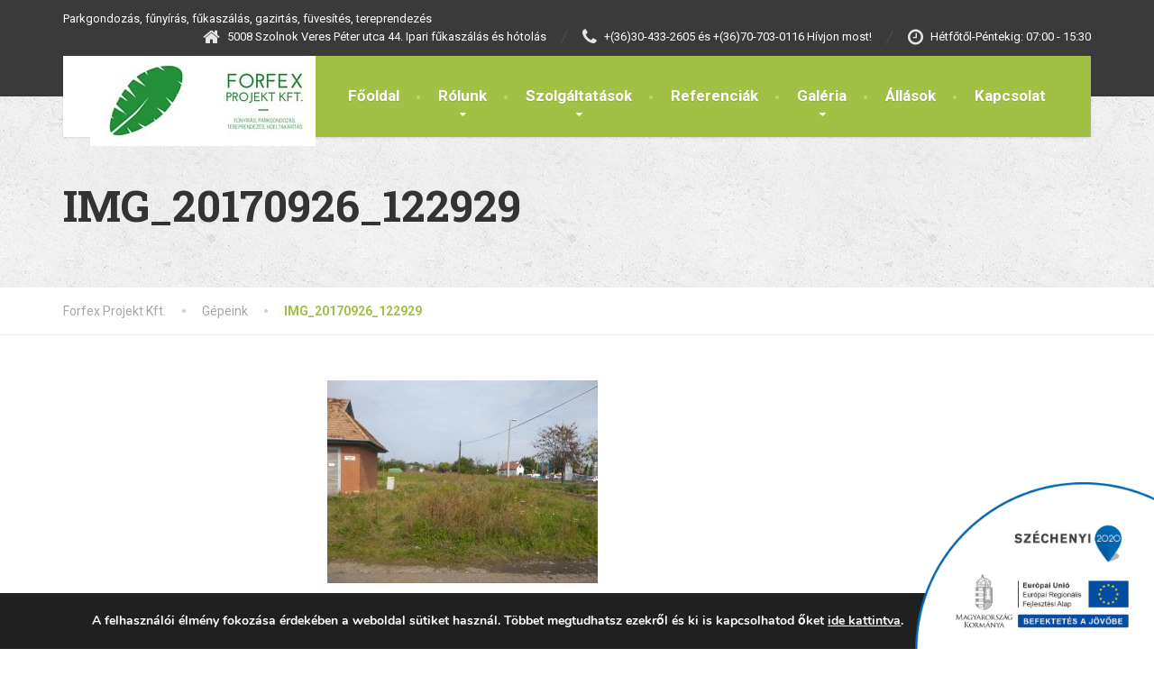

--- FILE ---
content_type: application/javascript
request_url: http://forfex.hu/wp-content/themes/the-landscaper/assets/js/widgets/countbox.js?ver=6.1.9
body_size: 1186
content:
(function($) {
	"use strict";
	
	$.fn.countTo = function (options) {
		options = options || {};
			
		return $(this).each(function () {
			// set options for current element
			var settings = $.extend({}, $.fn.countTo.defaults, {
				from:            $(this).data('from'),
				to:              $(this).data('to'),
				speed:           $(this).data('speed'),
				refreshInterval: $(this).data('refresh-interval'),
				decimals:        $(this).data('decimals')
			}, options);
				
			// how many times to update the value, and how much to increment the value on each update
			var loops = Math.ceil(settings.speed / settings.refreshInterval),
					increment = (settings.to - settings.from) / loops;
				
			// references & variables that will change with each update
			var self = this,
				$self = $(this),
				loopCount = 0,
				value = settings.from,
				data = $self.data('countTo') || {};
			
			$self.data('countTo', data);
				
			// if an existing interval can be found, clear it first
			if (data.interval) {
				clearInterval(data.interval);
			}
			data.interval = setInterval(updateTimer, settings.refreshInterval);
				
			// initialize the element with the starting value
			render(value);
				
			function updateTimer() {
				value += increment;
				loopCount++;
					
				render(value);
				
				if (typeof(settings.onUpdate) == 'function') {
					settings.onUpdate.call(self, value);
				}
					
				if (loopCount >= loops) {
					// remove the interval
					$self.removeData('countTo');
					clearInterval(data.interval);
					value = settings.to;
					
					if (typeof(settings.onComplete) == 'function') {
						settings.onComplete.call(self, value);
					}
				}
			}
				
			function render(value) {
				var formattedValue = settings.formatter.call(self, value, settings);
				$self.html(formattedValue);
			}
		});
	};
		
	$.fn.countTo.defaults = {
		from: 0,               // the number the element should start at
		to: 0,                 // the number the element should end at
		speed: 1000,           // how long it should take to count between the target numbers
		refreshInterval: 100,  // how often the element should be updated
		decimals: 0,           // the number of decimal places to show
		formatter: formatter,  // handler for formatting the value before rendering
		onUpdate: null,        // callback method for every time the element is updated
		onComplete: null,      // callback method for when the element finishes updating
		before: null,		   // Before number unit
		after: null			   // After number unit
	};
	
	function formatter(value, settings) {
		return value.toFixed(settings.decimals);
	}
}(jQuery));

jQuery(function ($) {
	// custom formatting example
	$('#count-number').data('countToOptions', {
		formatter: function (value, options) {
		return value.toFixed(options.decimals).replace(/\B(?=(?:\d{3})+(?!\d))/g, ',');
	}
});


// Start counting when enter window view
$('.count-box').waypoint(function() {
    $('.count-number').each(count);
    this.destroy();
}, {
    offset: '100%'
});


function count(options) {
	var $this = $(this);
	options = $.extend({}, options || {}, $this.data('countToOptions') || {});
	$this.countTo(options);
	}
});